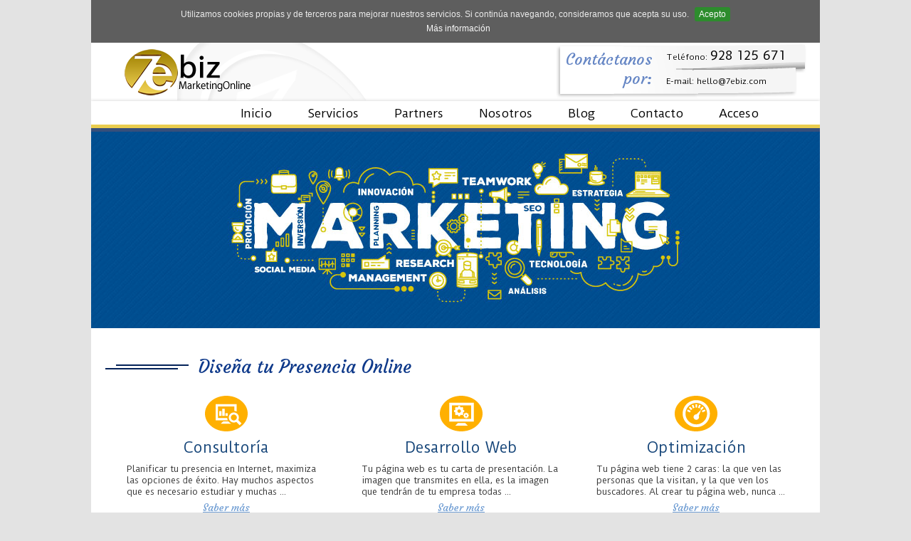

--- FILE ---
content_type: text/html; charset=iso-8859-1
request_url: https://www.7ebiz.com/
body_size: 4692
content:
<!DOCTYPE html>
<html lang="es">
<head>
<meta charset="iso-8859-1">
<meta http-equiv="X-UA-Compatible" content="IE=edge">
<meta name="viewport" content="width=device-width, initial-scale=1">
<!--[if lt IE 9]>
<script src="/js/comun/html5shiv.min.js"></script>
<link rel="stylesheet" href="/css/comun/ie.css" type="text/css">
<![endif]-->
<title>7eBiz Marketing Online</title>
<meta name="google-site-verification" content="YZBlHMoKDQ4D2iDNc7FRQyYwKzjv8QlRoHQp3dp8DBE" />
<meta name="title" content="7eBiz Marketing Online" />
<meta http-equiv="pragma" content="no-cache" />
<meta name="revisit" content="7 days" />
<meta name="robots" content="index, follow" />

<link rel="stylesheet" type="text/css" href="https://fonts.googleapis.com/css?family=Courgette|Duru+Sans" />
<link rel="stylesheet" type="text/css" href="/css/7ebiz/layout.css?20160315" />
<script type="text/javascript" src="/js/7ebiz/jquery/jquery-1.9.1.min.js"></script>
<script type="text/javascript" src="/js/comun/ajax2.class.js"></script>
<link rel="stylesheet" type="text/css" href="/css/comun/jquery/jquery.cookiebar.css" />
<script type="text/javascript" src="/js/comun/jquery/jquery.cookiebar.min.js"></script>
<script type="text/javascript" src="/js/7ebiz/layout.js?v=2.0"></script>
<link rel="shortcut icon" type="image/x-icon" href='/images/favicon.ico' />
</head>
<body>
<div id="wrapper">
	
<div id="wrapper-header">
	<div id="header">
		<div class="logo"><a href="/" title=""><img src="/images/logo.png" width="177" height="65" alt="" /></a></div>
		<ul id="contacto">
			<li><h6>Contáctanos<br />por:</h6></li>
			<li>
				<p class="phone">Teléfono: <span>928 125 671</span></p>
				<p class="mail">E-mail: hello@7ebiz.com</p>
			</li>
		</ul>
	</div>
	
	<div class="menu">
		<ul>
			<li><a href="/" title="">Inicio</a></li>
			<li><a href="/servicios-marketing-online-internet.html" title="Nuestros servicios de marketing online" id="m-services">Servicios</a></li>
			<li><a href="/partners.html" title="Hazte partner y amplía tu oferta de servicios">Partners</a></li>
			<li><a href="/nosotros.html" title="Acerca de nosotros">Nosotros</a></li>
			<li><a href="/blog/" title="Visita nuestro blog" id="m-blog">Blog</a></li>
			<li><a href="/contacto.html" title="Contacta con nosotros">Contacto</a></li>
			<li class="login">
				<a href="javascript:void(0)" title="">Acceso</a>
				<div class="pointer" style="display:none;">&nbsp;</div>
<div class="window" style="display:none;">
		
	<form id="fAccess" action="/login.html" method="post">
		<p>Usuario</p>
		<p><input type="text" name="user" /></p>
		<p>Contraseña</p>
		<p><input type="password" name="pass" /></p>
		<div class="center"><a href="#" class="button send">Acceder</a></div>
	</form>
	
	<div id="capa_fAccess"></div>
</div>
			</li>
			
		</ul>
	</div>
	
	<div class="line gold">&nbsp;</div>
	<div class="line blue">&nbsp;</div>
</div>
	
<div id="wrapper-content">
<div id="content">


<div id="slider"><img src="/images/slider/marketing-online.jpg" width="1024" height="276" alt="" /></div>

<div class="line blue8 bloque_oculto">&nbsp;</div>



<h1>Diseña tu Presencia Online</h1>

<ul class="block-icons">
	<li>
		<div class="icon" style="background-position:0 0;">&nbsp;</div>
		<h2><a href="/consultoria-agencia-marketing-online.html" title="">Consultoría</a></h2>
		<p>Planificar tu presencia en Internet, maximiza las opciones de éxito. Hay muchos aspectos que es necesario estudiar y muchas ...</p>
		<p class="masinfo"><span>Saber más</span></p>
	</li>
	<li>
		<div class="icon" style="background-position:-62px 0;">&nbsp;</div>
		<h2><a href="/desarrollo-diseno-web.html" title="">Desarrollo Web</a></h2>
		<p>Tu página web es tu carta de presentación. La imagen que transmites en ella, es la imagen que tendrán de tu empresa todas ...</p>
		<p class="masinfo"><span>Saber más</span></p>
		<p class="masinfo"><a href="/diseño-paginas-web.html"><span>Diseño web: no aceptes regalos</span></a></p>
	</li>
	<li>
		<div class="icon" style="background-position:-124px 0;">&nbsp;</div>
		<h2><a href="/optimizacion-sitios-webs.html" title="">Optimización</a></h2>
		<p>Tu página web tiene 2 caras: la que ven las personas que la visitan, y la que ven los buscadores. Al crear tu página web, nunca ...</p>
		<p class="masinfo"><span>Saber más</span></p>
	</li>
</ul>

<div class="line shadow"><span>&nbsp;</span></div>

<h1>Diseña tu Promoción Online</h1>

<ul class="block-icons side">
	<li>
		<h2><a href="/posicionamiento-buscadores-salir-google.html" title="">Posicionamiento<br />en buscadores SEO</a><span class="icon" style="background-position:-186px 0;">&nbsp;</span></h2>
		<p>Tener tu página web bien posicionada en los buscadores es como tener tu empresa en la mejor zona de la mejor calle, ...</p>
		<p class="masinfo"><span>Saber más</span></p>
		<p class="masinfo"><a href="http://www.7ebiz.com/pack-combinado-seo.html"><span>La mejor opción: Pack Combinado</span></a></p>
	</li>
	<li>
		<h2><a href="/marketing-buscadores-google-adwords.html" title="">Marketing<br />en buscadores SEM</a><span class="icon" style="background-position:-248px 0;">&nbsp;</span></h2>
		<p>Puedes comenzar a recibir visitas de potenciales clientes ¡hoy mismo! contratando las posiciones de pago ...</p>
		<p class="masinfo"><span>Saber más</span></p>
	</li>
	<li>
		<h2><a href="/redes-sociales-marketing-presencia.html" title="">Redes<br />Sociales SMM</a><span class="icon" style="background-position:0 -52px;">&nbsp;</span></h2>
		<p>Las redes sociales han cambiado la forma en que las empresas se relacionan entre ellas y con sus clientes, proveedores y ...</p>
		<p class="masinfo"><span>Saber más</span></p>
	</li>
</ul>

<ul class="block-icons side">
	<li>
		<h2><a href="/email-marketing-campanas-empresas-b2b.html" title="">Email<br />Marketing</a><span class="icon" style="background-position:-62px -52px;">&nbsp;</span></h2>
		<p>El email es la forma más efectiva de hacer llegar tu propuesta comercial o de negocio a a las personas adecuadas. Sigue siendo ...</p>
		<p class="masinfo"><span>Saber más</span></p>
	</li>
	<li><h3>"Obtén la visibilidad online que necesitas"</h3></li>
	<li>
		<h2><a href="/performance-marketing.html" title="">Performance<br />Marketing</a><span class="icon" style="background-position:-124px -52px;">&nbsp;</span></h2>
		<p>Podemos ayudarte en tu estrategia de captación de registros, suscripciones, visitas o ventas, mediante una solución basada ...</p>
		<p class="masinfo"><span>Saber más</span></p>
	</li>
</ul>

<ul class="block-icons side">
	<li>
		<h2><a href="/reputacion-online.html" title="">Reputación<br />Online</a><span class="icon" style="background-position:-186px -52px;">&nbsp;</span></h2>
		<p>¿Has probado a buscar en Google el nombre de tu empresa o el de tus marcas?. Si tienes la mala suerte de que aparece ...</p>
		<p class="masinfo"><span>Saber más</span></p>
	</li>
	<li>
		<h2><a href="/envio-newsletter.html" title="">Newsletter</a><span class="icon" style="background-position:-310px 0;">&nbsp;</span></h2>
		<p>El envío periódico de boletines o newsletters es una de las principales formas de captar nuevos clientes. Son personas que ...</p>
		<p class="masinfo"><span>Saber más</span></p>
	</li>
	<li>
		<h2><a href="/packs-soluciones.html" title="">Packs<br />de Soluciones</a><span class="icon" style="background-position:-248px -52px;">&nbsp;</span></h2>
		<p>Si buscas una solución global, quizás te puedan interesar estos packs: Internet Global Strategy, Pack Internacional, ... </p>
		<p class="masinfo"><span>Saber más</span></p>
		<p class="masinfo"><a href="/plan-marketing-global-internet.html"><span>Una estrategia Global en Internet</span></a></p>
	</li>
</ul>

<div class="line shadow"><span>&nbsp;</span></div>

<h1>Herramientas y Soluciones de Promoción Internacional</h1>

<ul class="block-tools">
	<li class="t-left">
		<table>
			<tr><th style="vertical-align:top;"><div style="background-position:0 -104px;">&nbsp;</div></th><td><a href="/traduccion-nativa-profesional.html#traduccion-nativa-paginas-web">Traducción nativa de páginas web</a>:</td></tr>
			<tr><th></th><td><dl><dt>Puesta on-line páginas traducidas</dt><dt>Detección automática de cambios</dt></dl></td></tr>
			<tr><th><div style="background-position:-34px -104px;">&nbsp;</div></th><td><a href="/traduccion-nativa-profesional.html#traduccion-expres-textos">Traducción exprés de textos</a></td></tr>
			<tr><th><div style="background-position:-68px -104px; height:33px;">&nbsp;</div></th><td><a href="/traduccion-nativa-profesional.html#traduccion-desatendida-24x7">Traducción desatendida 24x7</a></td></tr>
			<tr><th><div style="background-position:-102px -104px;">&nbsp;</div></th><td><a href="/traduccion-nativa-profesional.html#traduccion-expres-emails">Traducción exprés de emails</a></td></tr>
			<tr><th><div style="background-position:-136px -104px;">&nbsp;</div></th><td><a href="/traduccion-nativa-profesional.html#traduccion-expres-faxes">Traducción exprés de faxes</a></td></tr>
			<tr><th><div style="background-position:-170px -104px;">&nbsp;</div></th><td><a href="/traduccion-nativa-profesional.html#documentacion-comercial-tecnica">Documentación comercial y técnica</a></td></tr>			
		</table>
				
		<table id="marketing-online-internacional" style="margin-top:30px;">
			<tr><th><div style="background-position:-204px -104px;">&nbsp;</div></th><td><a href="/marketing-online-internacional.html#posicionamiento-buscadores">Posicionamiento en buscadores (SEO)</a></td></tr>
			<tr><th><div style="background-position:-238px -104px;">&nbsp;</div></th><td><a href="/marketing-online-internacional.html#redes-sociales-internacional">Redes Sociales internacional (SMM)</a></td></tr>
			<tr><th><div style="background-position:-272px -104px;">&nbsp;</div></th><td><a href="/marketing-online-internacional.html#email-marketing-internacional">Email marketing internacional</a></td></tr>
			<tr><th><div style="background-position:0 -138px;">&nbsp;</div></th><td><a href="/marketing-online-internacional.html#marketing-buscadores">Marketing en buscadores (SEM)</a></td></tr>
		</table>
	</li>
	<li class="t-group">
		<div class="f1">
			<a href="/traduccion-nativa-profesional.html" title="">Traducción Nativa Profesional</a>
			<a href="/presencia-local.html" title="" class="m" style="margin-top:-7px;">Presencia y Atención en cualquier país</a>
		</div>
		<div class="f2">
			<a href="/marketing-online-internacional.html" title="">Marketing Online Internacional</a>
			<a href="/red-profesionales.html" title="" class="m">Red de Profesionales</a>
		</div>
	</li>
	<li class="t-right">
		<table id="presencia-local" style="margin-top:40px;">
			<tr><th><div style="background-position:-34px -138px;">&nbsp;</div></th><td><a href="/presencia-local.html#oficina-virtual">Oficina virtual</a></td></tr>
			<tr><th><div style="background-position:-68px -139px;">&nbsp;</div></th><td><a href="/presencia-local.html#oficina-fisica">Oficina física</a></td></tr>
			<tr><th><div style="background-position:-102px -138px;">&nbsp;</div></th><td><a href="/presencia-local.html#telefono-fax-local">Teléfono y fax local</a></td></tr>
			<tr><th><div style="background-position:-136px -138px;">&nbsp;</div></th><td><a href="/presencia-local.html#live-chat-internacional">Live chat internacional en página web</a></td></tr>
			<tr><th><div style="background-position:-170px -138px;">&nbsp;</div></th><td><a href="/presencia-local.html#atencion-nativa">Atención nativa</a></td></tr>
		</table>
		
		<table id="red-profesionales" style="margin-top:80px;">
			<tr><th><div style="background-position:-204px -138px;">&nbsp;</div></th><td><a href="/red-profesionales.html">Más de 40.000 profesionales en todo el mundo</a>:</td></tr>
			<tr><th></th><td><dl><dt>Traductores</dt><dt>Community Managers</dt><dt>Periodistas</dt><dt>Agentes comerciales</dt><dt>Diseñadores y programadores</dt><dt>Google Adwords Qualified</dt><dt>Etc.</dt></dl></td>
			</tr>
		</table>
	</li>
</ul>

<div class="line shadow"><span>&nbsp;</span></div>

<ul class="clear" style="margin:30px 0 50px 20px;">
	<li class="block-dialogs">
		<h3 class="clear"><span class="icon">&nbsp;</span> HAZTE PARTNER</h3>
		<div class="snack clear">
			<p>Podemos trabajar juntos. Amplía tu oferta de servicios incorporando estas herramientas y soluciones de Marketing on-line, nacional e internacional y de apoyo a la internacionalización.</p>
		</div>
		<div class="comment clear">
			<div class="quote">&nbsp;</div>
			<p>Más de 12 años de experiencia en Marketing on-line, construyendo herramientas y soluciones efectivas. Más de 400 partners ya prestan directamente estos servicios a sus clientes.</p>
			<div class="quote end">&nbsp;</div>
		</div>
		<div class="center"><a href="/partners.html" title="" class="underline">Más información</a></div>
	</li>
	
	<li class="block-social">
		<div class="box">
			<h3 class="clear" style="padding-left:10px;"><b>Últimos artículos:</b></h3>
			<div class="content" id="capa_blog">
				<p class="title"><a href="/subvencion-innobonos.html" title="Solicita una subvención de hasta 20.000 euros">¿Eres una empresa canaria? Solicita una subvención de hasta 20.000&euro;</a></p>
				<p>El Gobierno de Canarias ofrece una ayuda a todas aquellas empresas que quieran iniciar o mejorar su presencia en el mundo digital.</p>
			
				<p class="title"><a href="/diseño-paginas-web.html" title="Tu página web es tu carta de presentación ante tus posibles clientes... y ante Google.">Diseño de páginas web: no aceptes regalos</a></p>
				<p>Tu página web es tu carta de presentación ante tus posibles clientes... y ante Google. Revisa si tu página cumple con todos los requerimientos para ser una página que funcione.</p>
				
				<p class="title"><a href="/como-adaptarse-a-los-cambios-en-el-algoritmo-de-google.html" title="Adaptarse a los cambios en el algoritmo de Google">Cómo adaptarse a los cambios en el algoritmo de Google</a></p>
				<p>Te explicamos en profundidad lo que Google valora (y lo que penaliza) después de los últimos cambios en su algoritmo.</p>
				
				<p class="title"><a href="/plan-marketing-global-internet.html" title="Tu nuevo Plan de Marketing global en Internet">Tu nuevo Plan de Marketing global en Internet</a></p>
				<p>Te mostramos un servicio orientado a empresas que necesitan una estrategia global en Internet adaptada a las necesidades existentes en cada momento.</p>
			</div>
		</div>
		
	</li>
</ul>


</div>
</div>

<div id="wrapper-footer">
	<div id="footer">
		<div class="social">
			<span>Síguenos en:</span>
			<a href="http://es.linkedin.com/in/7ebizinternational" target="_blank" rel="nofollow" class="linkedin" title="Vis&iacute;tanos en LinkedIn">&nbsp;</a>
			<a href="https://www.facebook.com/7eBiz" target="_blank" rel="nofollow" class="facebook" title="Vis&iacute;tanos en Facebook">&nbsp;</a>
			<a href="https://twitter.com/7eBiz" target="_blank" rel="nofollow" class="twitter" title="Vis&iacute;tanos en Twitter">&nbsp;</a>
			<a href="https://plus.google.com/+7eBizInternationalSLUVecindario" target="_blank" rel="nofollow" class="google" title="Vis&iacute;tanos en Google Plus">&nbsp;</a>
			<a href="https://www.pinterest.com/7ebiz/" class="pinterest" title="Vis&iacute;tanos en Pinterest">&nbsp;</a>
			<a href="/blog/" class="blog" title="Visita nuestro Blog">&nbsp;</a>
		</div>
		
		<div class="info">
			<ul>
				<li class="contacto">
					<h5>Contacto</h5>
					<p>Teléfono<br />España: 928 125 671<br />Internacional: +34 928 125 671</p>
					<p>Email: hello@7ebiz.com</p>
				</li>
				<li class="line">&nbsp;</li>
				<li class="servicios">
					<h5 class="center">Servicios</h5>
					<table>
						<tr>
							<td class="left">
								<a href="/consultoria-agencia-marketing-online.html">Consultoría</a>
								<a href="/desarrollo-diseno-web.html">Desarrollo Web</a>
								<a href="/optimizacion-sitios-webs.html">Optimización</a>
								<a href="/posicionamiento-buscadores-salir-google.html">Posicionamiento en buscadores SEO</a>
								<a href="/marketing-buscadores-google-adwords.html">Marketing de buscadores SEM</a>
							</td>
							<td class="right">
								<a href="/redes-sociales-marketing-presencia.html">Redes sociales SMO</a>
								<a href="/email-marketing-campanas-empresas-b2b.html">Email Marketing</a>
								<a href="/performance-marketing.html">Performance Marketing</a>
								<a href="/reputacion-online.html">Reputación Online</a>
								<a href="/packs-soluciones.html">Packs Servicios</a>
							</td>
						</tr>
					</table>
				</li>
				<li class="line">&nbsp;</li>
				<li class="adwords"><a href="https://adwords.google.com/professionals/profile/ind?id=011277682555059905162&amp;hl=es" target="_blank" rel="nofollow">&nbsp;</a></li>
			</ul>
		</div>
	</div>	
	
	<div class="form">
		<h4>Te llamamos</h4>
		<form class="fData" id="fContactMin" action="/envia_contacto_min.html" method="post">
			<div><input type="hidden" name="txt_comentario" value="Petición de llamada telefónica." /></div>
			<p><input type="text" name="txt_nombre" value="" rel="Nombre" class="required" /></p>
			<p><input type="text" name="txt_telefono" value="" rel="Teléfono" class="required" /></p>
			<p><input type="text" name="txt_email" value="" rel="Email" /></p>
			<div id="capa_sendfContactMin"><a href="#" class="send">&nbsp;</a></div>
			<div id="capa_msgfContactMin" style="padding:10px;"></div>
		</form>
	</div>
	
	<div class="menu">
		<a href="/privacidad.html">Política de privacidad</a>
		<a href="/cookies.html">Uso de Cookies</a>
		<a href="/nosotros.html">Nosotros</a>
	</div>
	
	<div class="copy">7eBiz International, S.L - Todos los derechos reservados. Queda totalmente prohibida la reproducción total o parcial de este sitio Web.</div>
</div>

</div>
<script type="text/javascript">
  var _gaq = _gaq || [];
  _gaq.push(['_setAccount', 'UA-28332349-1']);
  _gaq.push(['_trackPageview']);

  (function() {
    var ga = document.createElement('script'); ga.type = 'text/javascript'; ga.async = true;
    ga.src = ('https:' == document.location.protocol ? 'https://ssl' : 'http://www') + '.google-analytics.com/ga.js';
    var s = document.getElementsByTagName('script')[0]; s.parentNode.insertBefore(ga, s);
  })();
</script>
</body>
</html>

--- FILE ---
content_type: text/css
request_url: https://www.7ebiz.com/css/7ebiz/layout.css?20160315
body_size: 5330
content:
/* LAYOUT */
body	{ width:1024px; margin:0 auto; background-color:#e3e3e3; color:#333333; font-family:'Duru Sans',sans-serif; font-size:13px; }
img		{ border:none; }
a		{ color:#144478; text-decoration:none; }
a:hover { text-decoration:underline; }
ul		{ list-style:none; margin:0; padding:0; }
li		{ float:left; margin:0; padding:0; }
p 		{ margin-top:0; line-height:16px; }
table 	{ border-collapse:collapse; border-spacing:0; }

h1,h2,h3,h4,h5,h6 { margin:0; font-weight:normal; }

h1		  { font-family:'Courgette',cursive; font-size:25px; color:#0E398A; background:url('/images/home/line-title.png') no-repeat 0 50% transparent; padding-left:130px; margin:40px 0 0 20px; }
h2		  { font-size:20px; color:#144478; }
h3		  { font-family:'Courgette',cursive; font-size:30px; color:#009FE3; }
h3.min	  { font-size:24px; }

input, select, textarea 	{ font-family:'Duru Sans',sans-serif; border:2px solid #EACD4E; border-radius:4px; -moz-border-radius:4px; -webkit-border-radius:4px; font-size:12px; padding:3px 0 3px 10px; }
input[type=radio]			{ border:none; }
input[type=checkbox] 		{ border:none; }
input[type=text], textarea	{ width:300px; }

#wrapper { width:1024px; background-color:#FFF; }

#wrapper-header	{ width:1024px; height:125px; }

#wrapper-header #header 				 { height:84px; background:url('/images/layout/header.png') no-repeat 0 0 transparent; overflow:hidden; }
#wrapper-header #header .logo	  		 { float:left; width:200px; margin:9px 0 0 47px; }
#wrapper-header #header #contacto 		 { float:left; margin:10px 0 0 420px; font-size:11px; color:#000; }
#wrapper-header #header #contacto h6 	 { font-family:'Courgette',cursive; font-size:22px; color:#6485C4; text-align:right; margin-right:20px; }
#wrapper-header #header #contacto span 	 { font-size:18px; }
#wrapper-header #header #contacto .phone { }
#wrapper-header #header #contacto .mail  { margin-top:18px; }

#wrapper-header .menu	 			{ height:31px; }
#wrapper-header .menu ul 			{ margin-left:180px; }
#wrapper-header .menu li 			{ height:31px; margin-left:10px; padding:0 20px; } 
#wrapper-header .menu li:hover,
#wrapper-header .menu li.selected	{ background-color:#EACD4E; border-radius:4px 4px 0 0; -moz-border-radius:4px 4px 0 0; -webkit-border-radius:4px 4px 0 0; }
#wrapper-header .menu a	 			{ font-size:16px; color:#000; display:block; margin-top:5px; }
#wrapper-header .menu .flags			{ padding:0; }
#wrapper-header .menu .flags:hover 		{ background:none !important; border:none; }
#wrapper-header .menu .flags a	 		{ width:18px; height:18px; display:inline-block; background:url('/images/layout/layout-icons.png') no-repeat 0 0 transparent; margin-right:5px; }
#wrapper-header .menu li.flags a:hover 	{ text-decoration:none; }
#wrapper-header .menu .flags a.es  		{ background-position:-58px -71px; }
#wrapper-header .menu .flags a.in  		{ background-position:-78px -71px; }
#wrapper-header .menu li.login					{ position:relative; }
#wrapper-header .menu li.login:hover			{ background:none; }
#wrapper-header .menu .login .window			{ width:164px; position:absolute; top:36px; left:-44px; padding:10px 20px; background:#F9F9F9; border:2px solid #CCC; text-align:center; font-size:12px; border-radius:8px; -moz-border-radius:8px; -webkit-border-radius:8px; z-index:100; }
#wrapper-header .menu .login .window input		{ width:150px; }
#wrapper-header .menu .login .window .button	{ color:#FFF;  margin:10px 0; display:inline-block; }
#wrapper-header .menu .login .pointer			{ width:32px; height:13px; position:absolute; z-index:110; background:url('/images/layout/layout-icons.png') no-repeat -98px -71px transparent; }

#wrapper-content 		  { }
#wrapper-content #content { }
#wrapper-content #slider  { width:1024px; height:275px; }

#wrapper-footer		{ width:1024px; height:295px; background:url('/images/layout/footer.png') no-repeat 0 0 transparent; margin-top:20px; }

#wrapper-footer #footer	{ width:795px; float:left; }

#wrapper-footer #footer .social 			{ height:40px; margin:64px 0 0 411px; overflow:hidden; }
#wrapper-footer #footer .social span		{ width:110px; display:block; margin-top:12px; float:left; font-size:14px; color:#666; font-weight:bold; }	
#wrapper-footer #footer .social a 			{ width:35px; height:35px; margin:2px 8px 0 0; display:block; float:left; background:url('/images/layout/layout-icons.png') no-repeat 0 0 transparent; }
#wrapper-footer #footer .social a:hover		{ text-decoration:none; }
#wrapper-footer #footer .social a.linkedin	{ }
#wrapper-footer #footer .social a.facebook	{ background-position:-37px 0; }
#wrapper-footer #footer .social a.twitter	{ background-position:-74px 0; }
#wrapper-footer #footer .social a.google	{ background-position:-111px 0; }
#wrapper-footer #footer .social a.blog		{ background-position:-149px 0; }
#wrapper-footer #footer .social a.pinterest	{ background-position:-149px -40px; }

#wrapper-footer #footer .info				{ height:137px; clear:both; color:#FFF; }
#wrapper-footer #footer .info ul			{ margin:11px 0 0 154px; }
#wrapper-footer #footer .info h5			{ font-size:15px; margin-bottom:8px; }
#wrapper-footer #footer .info p				{ font-size:10px; line-height:15px; }
#wrapper-footer #footer .info a				{ font-size:10px; color:#FFF; line-height:17px; display:block; margin-left:15px; }
#wrapper-footer #footer .info .contacto		{ width:185px; }
#wrapper-footer #footer .info .line			{ width:2px; height:90px; background:url('/images/layout/layout-icons.png') no-repeat -186px 0 transparent; margin-top:20px; }
#wrapper-footer #footer .info .servicios 	{ width:360px; }
#wrapper-footer #footer .info td.left		{ }
#wrapper-footer #footer .info td.right		{ text-align:left; }	
#wrapper-footer #footer .info .adwords		{ width:56px; }
#wrapper-footer #footer .info .adwords a	{ width:56px; height:56px; display:block; background:url('/images/layout/layout-icons.png') no-repeat 0 -37px transparent; margin:35px 0 0 35px; }

#wrapper-footer .form					{ width:170px; height:238px; float:left; margin:15px 0 0 35px; }
#wrapper-footer .form h4				{ font-family:'Courgette',cursive; font-size:20px; color:#1636B8; text-align:center; }
#wrapper-footer .form p					{ margin:15px 0 0 0; }
#wrapper-footer .form input[type=text]	{ width:160px; border:2px solid #CCC; padding:3px 0 3px 10px; }
#wrapper-footer .form a					{ width:80px; display:block; height:32px; background:url('/images/layout/layout-icons.png') no-repeat -58px -37px transparent; margin:20px 0 0 40px; }

#wrapper-footer .menu			{ clear:both; text-align:right; padding-right:65px; }
#wrapper-footer .menu a			{ font-size:11px; color:#333; text-decoration:underline; display:inline-block; margin:3px 0 0 24px; }
#wrapper-footer .menu a:hover 	{ text-decoration:none; }

#wrapper-footer .copy	{ font-size:9px; color:#333; text-align:center; margin-top:10px; }

/* FIN LAYOUT*/

/* CLASS */
.main, .sidebar	{ float:left; }
.center			{ text-align:center; }
.right			{ text-align:right; }
.justify		{ text-align:justify; }
.bloque_oculto  { display:none; }
.f-gris			{ color:#8E8E8E; }
.clear			{ overflow:hidden; clear:both; }
.margen			{ margin:20px 50px 20px 40px; }
.italic			{ font-family:'Courgette',cursive; }
.message		{ color:#0E398A; margin:10px; }
.exclamation 	{ background:url('/images/campanas/contenidos/exclamation.png') no-repeat; padding-left:30px; }

.line.gold  	  { height:5px; background-color:#EACD4E; }
.line.blue  	  { height:5px; background-color:#374F7B; }
.line.blue8 	  { height:8px; background-color:#05235A; }
.line.shadow 	  { height:28px; border-top:1px solid #ccc; margin:30px 20px 0 20px; }
.line.shadow span { width:430px; height:28px; background:url('/images/home/partners-icons.png') no-repeat 0 -150px transparent; display:block; margin:0 0 0 280px; }

.grey-grad { /* IE9 SVG, needs conditional override of 'filter' to 'none' */
background: url([data-uri]);
background: -moz-linear-gradient(top, rgba(209,209,209,0.53) 0%, rgba(255,255,255,0) 100%); /* FF3.6+ */
background: -webkit-gradient(linear, left top, left bottom, color-stop(0%,rgba(209,209,209,0.53)), color-stop(100%,rgba(255,255,255,0))); /* Chrome,Safari4+ */
background: -webkit-linear-gradient(top, rgba(209,209,209,0.53) 0%,rgba(255,255,255,0) 100%); /* Chrome10+,Safari5.1+ */
background: -o-linear-gradient(top, rgba(209,209,209,0.53) 0%,rgba(255,255,255,0) 100%); /* Opera 11.10+ */
background: -ms-linear-gradient(top, rgba(209,209,209,0.53) 0%,rgba(255,255,255,0) 100%); /* IE10+ */
background: linear-gradient(to bottom, rgba(209,209,209,0.53) 0%,rgba(255,255,255,0) 100%); /* W3C */
filter: progid:DXImageTransform.Microsoft.gradient( startColorstr='#87d1d1d1', endColorstr='#00ffffff',GradientType=0 ); /* IE6-8 */ }

/* BOTONES */
.button 		{ display:inline-block; padding:7px 20px; position:relative; -moz-box-shadow:0 1px 3px rgba(0,0,0,0.5); -webkit-box-shadow:0 1px 3px rgba(0,0,0,0.5); text-shadow:0 -1px 1px rgba(0,0,0,0.25); background:#0F3B8A; color:#fff; text-decoration:none; line-height:1; border-bottom:1px solid rgba(0,0,0,0.25); cursor:pointer; background-image:-webkit-gradient(linear,left bottom,left top,color-stop(0.45, #0F3B8A),color-stop(0.77, #5C91CB)); background-image:-moz-linear-gradient(center bottom,#0F3B8A 45%, #5C91CB 77%); border:1px solid #0F3B8A; overflow:visible; }
.button:hover 	{ -moz-box-shadow:none; -webkit-box-shadow:none; background:#ff6c00; background-image:-webkit-gradient(linear,left bottom,left top,color-stop(0.45, #FFA300),color-stop(0.77, #ff6c00)); background-image:-moz-linear-gradient(center bottom,#FFA300 45%, #ff6c00 77%); border:1px solid #ff6c00; }

a.button 		{ border-radius:4px; -moz-border-radius:4px; -webkit-border-radius:4px; font-size:16px; font-family:'Courgette',cursive; }
a.button:hover 	{ text-decoration:none; }

input.button	{ padding:7px 20px; }

.button.red		  	{ background:#910000; background-image:-webkit-gradient(linear,left bottom,left top,color-stop(0.45, #910000),color-stop(0.77, #5C91CB)); background-image:-moz-linear-gradient(center bottom,#910000 45%, #CC0000 77%); border:1px solid #910000; }
a.button:hover.red	{ -moz-box-shadow:none; -webkit-box-shadow:none; background:#ff6c00; background-image:-webkit-gradient(linear,left bottom,left top,color-stop(0.45, #FFA300),color-stop(0.77, #ff6c00)); background-image:-moz-linear-gradient(center bottom,#FFA300 45%, #ff6c00 77%); border:1px solid #ff6c00; }

/* LINKS */
.masinfo span		{ font-family:'Courgette',cursive; font-size:14px; color:#6F9DD3; text-decoration:underline; }
.masinfo span:hover	{ text-decoration:none; cursor:pointer; }

.underline		 { text-decoration:underline; }
.underline:hover { text-decoration:none; }

/* BLOQUES */
.block-icons			 { width:1024px; margin-top:25px; overflow:hidden; }
.block-icons li			 { text-align:center; width:280px; margin-left:50px;  }
.block-icons h2			 { margin-bottom:10px; }
.block-icons p			 { font-size:12px; text-align:left; margin-bottom:6px; }
.block-icons .icon		 { display:block; width:60px; height:50px; background:url('/images/iconos/services-icons.png?20160315') no-repeat 0 0 transparent; margin:0 0 10px 110px; }
.block-icons .icon:hover { cursor:pointer; }
.block-icons .masinfo	 { text-align:center; }
.block-icons.side h2 	 { overflow:hidden; text-align:left; }
.block-icons.side h2 a	 { width:200px; float:left; }
.block-icons.side .icon	 { margin:0 0 0 20px; float:left; text-decoration:none; }
.block-icons.side h3	 { margin-top:15px; }
.block-icons.side h3.min { margin-top:40px; }
.block-icons .combi		 { display:block; width:96px; height:80px; background:url('/images/iconos/combi-icons.png') no-repeat 0 0 transparent; margin:0 auto 10px auto; }
.block-icons.x2					{ width:850px; margin:0 auto 25px auto; }
.block-icons.x2 li				{ width:400px; margin:0; }
.block-icons.x2 li:last-child	{ margin-left:50px; }
.block-icons.x2 h2				{ margin:0 0 10px 0; color:#144478; font-size:19px; font-weight:normal; }
.block-icons.x2 p				{ text-align:center; }

.block-tools			 	{ margin:10px 0 0 10px; overflow:hidden; font-size:12px; }
.block-tools table	 		{ margin-top:20px; }
.block-tools th		 		{ padding:3px 0 3px 10px; }
.block-tools th div	 		{ width:32px; height:32px; display:block; background:url('/images/iconos/services-icons.png') no-repeat 0 -104px transparent; }
.block-tools th div:hover	{ cursor:pointer; }
.block-tools td		 		{ width:220px; padding:3px 10px; }
.block-tools dt				{ margin:0 0 4px 10px; font-size:10px; }
.block-tools .t-left	 	{ width:250px; }
.block-tools .t-right 		{ width:250px; }
.block-tools .t-group		{ width:478px; height:412px; background:url('/images/home/promocion-internacional.png') no-repeat 0 0 transparent; margin-top:45px; }
.block-tools .t-group div	{ height:40px; margin-left:20px; clear:both; }
.block-tools .t-group a		{ width:135px; color:#000; font-size:13px; float:left; line-height:20px; text-align:center; }
.block-tools .t-group a.m	{ margin-left:170px; }
.block-tools .t-group .f1	{ margin-top:70px; }
.block-tools .t-group .f2	{ margin-top:225px; }

.block-dialogs			  			{ width:457px; }
.block-dialogs a					{ font-size:12px; }
.block-dialogs h3				  	{ font-size:20px; color:#144478; }
.block-dialogs h3 > *			  	{ float:left; }
.block-dialogs h3 .icon			  	{ width:30px; height:20px; background:url('/images/home/partners-icons.png') no-repeat -110px -198px transparent; margin:0 10px 0 75px; }
.block-dialogs .snack			  	{ width:457px; height:148px; background:url('/images/home/partners-icons.png') no-repeat 0 0 transparent; margin-top:-10px; }
.block-dialogs .snack p			  	{ font-size:14px; color:#144478; line-height:20px; margin:43px 15px 0 30px; }
.block-dialogs .comment 		  	{ margin:15px 0 0 0; }
.block-dialogs .comment > *		  	{ float:left; }
.block-dialogs .comment	p		  	{ font-size:12px; width:410px; margin:10px 0 10px 5px; line-height:20px; }
.block-dialogs .comment .quote	  	{ width:21px; height:20px; background:url('/images/home/partners-icons.png') no-repeat -142px -198px transparent; }
.block-dialogs .comment .quote.end 	{ background-position:-165px -198px; margin-top:45px; }

.block-social				{ width:480px; margin-left:50px; }
.block-social h3			{ font-size:14px; color:#0E398A; padding:6px 0; }
.block-social h3 > *		{ float:left; }
.block-social h3 b			{ margin-top:10px; }
.block-social h3 .icon		{ width:34px; height:30px; background:url('/images/home/partners-icons.png') no-repeat -72px -192px transparent; margin:0 10px 0 20px; }
.block-social h3 .icon.fb	{ background-position:0 -192px; }
.block-social h3 .icon.tw	{ background-position:-36px -192px; }
.block-social p				{ font-size:10px; margin:0; }
.block-social p.title		{ font-size:12px; color:#0E398A; margin-top:8px; }
.block-social div				{ border-radius:8px; -moz-border-radius:8px; -webkit-border-radius:8px; }
.block-social .box				{ background-color:#E1E9F4; padding:0 8px 4px 8px; }
.block-social .content			{ background-color:#FFF; padding:12px; }
.block-social .box.min			  { width:210px; }
.block-social .box.min .content   { height:60px; }
.block-social .box.min .content p { height:60px; overflow-y:hidden; }

.block-form						{ font-size:12px; }
.block-form p					{ line-height:18px; }
.block-form th					{ text-align:left; }
.block-form td .f-gris			{ color:#FFFFFF; }	
.block-form h4					{ font-size:14px; color:#000; border-bottom:3px solid #6486C4; padding:0 0 2px 15px; margin-bottom:20px; position:relative; }
.block-form h4 span				{ width:19px; height:11px; display:block; background:url('/images/iconos/icons.png') no-repeat 0 -22px transparent; position:absolute; top:20px; left:20px; }
.block-form .icon > *			{ float:left; }
.block-form .icon span			{ width:20px; height:20px; background:url('/images/iconos/icons.png') no-repeat 0 0 transparent; margin-right:10px; }
.block-form .captcha 					{ margin-bottom:20px; }
.block-form .captcha img				{ vertical-align:middle; border-radius:4px; -moz-border-radius:4px; -webkit-border-radius:4px; }
.block-form .captcha input[type=text]	{ width:113px; margin-left:10px; }
.block-form.gold 			{ background-color:#F9F1D1; padding:20px; border-radius:12px; -moz-border-radius:12px; -webkit-border-radius:12px; }
.block-form.gold h4 span	{ background-position:-34px -42px; }
.block-form .min input[type=text]	{ width:250px; }
.block-form.margen .sidebar			{ margin-left:60px; }

.block-text					{ }
.block-text h2				{ font-size:14px; color:#009FE3; line-height:22px; font-weight:bold; margin:0 0 20px 0; }
.block-text h3				{ font-size:20px; color:#0E398A; line-height:26px; text-align:center; }
.block-text h3.sec			{ font-size:22px; color:#009FE3; text-align:left; margin:25px 0 15px 0; }
.block-text a				{ text-decoration:underline; }
.block-text strong			{ color:#0E398A; }
.block-text a:hover 		{ text-decoration:none; }
.block-text dt				{ width:12px; height:12px; float:left; clear:left; background:url('/images/iconos/icons.png') no-repeat -33px -22px transparent; margin:4px 0 0 30px;  }
.block-text dd				{ margin:0 0 10px 50px; }
.block-text dl.num dt		{ width:15px; height:15px; background-position:-17px -42px; margin-top:3px; }
.block-text dl.num dt span	{ color:#FFF; font:bold 12px 'Courgette',cursive; margin:0 0 0 4px; display:block; }
.block-text dl.num.gold dt	{ background-position:0 -42px; }
.block-text .graf			{ margin:15px 0; }
.block-text .snack			{ margin:20px 0; }
.block-text .snack > *		{ font-size:12px; }
.block-text .snack th		{ border:6px solid #374F7B; border-right:none; padding:6px 10px; }
.block-text .snack td		{ border:6px solid #EACD4E; border-left:none; padding:6px 10px; line-height:20px; }
.block-text .snack td.block { border-left:6px solid #EACD4E; }
.block-text .section		{ border-top:3px solid #0E398A; margin:50px 0 20px 0; }
.block-text .section p		{ font-size:17px; margin:13px 0 0 10px; font-weight:bold; color:#0E398A; }
.block-text .section .title	{ margin:0; font-size:24px; color:#FFF; font-weight:bold; padding:9px 15px; background:#0E398A; }
.block-text p, .block-text blockquote, .block-text dd	{ line-height:22px; }
.block-text .pack h4		{ font-size:14px; font-weight:bold; margin-bottom:15px; }

.block-menu						{ }
.block-menu .menu				{ width:220px; font-size:12px; background-color:#FCFCFC; float:left; }
.block-menu .menu div			{ width:220px; height:40px; background:url('/images/servicios/menu-icons.png') no-repeat 0 -1px transparent; margin-top:4px; }
.block-menu .menu div > *		{ float:left; }
.block-menu .menu div span		{ background:url('/images/servicios/menu-icons.png') no-repeat 0 -42px transparent; margin:3px 0 0 8px; }
.block-menu .menu div p			{ margin:14px 0 0 10px; }
.block-menu .menu #pres span	{ width:28px; height:30px; }
.block-menu .menu #prom span	{ width:41px; height:32px; background-position:-30px -42px; }
.block-menu .menu #inter span	{ width:39px; height:34px; background-position:-73px -42px; }
.block-menu .menu dt			{ width:10px; height:20px; float:left; clear:left; margin:-2px 0 0 30px;  }
.block-menu .menu dt.selected	{ background:url('/images/iconos/icons.png') no-repeat -47px -22px transparent; }
.block-menu .menu dd			{ margin:0 0 15px 45px; }
.block-menu .menu dd.selected a	{ color:#C78A16; font-weight:bold; }
.block-menu .content			{ width:740px; margin-left:30px; float:left; }
.block-menu .block-text 		{ margin-top:20px; }

.block-explain				{ background-color:#F5F5FF; padding:10px 20px; margin:0 0 0 20px; border-radius:12px; -moz-border-radius:12px; -webkit-border-radius:12px; }
.block-explain p, 
.block-explain blockquote, 
.block-explain dd 			{ font-size:12px; line-height:20px; }
.block-explain ul			{ list-style-type:disc; }
.block-explain ul li		{ margin:0 0 10px 20px; }

.block-list				{ }
.block-list h3			{ text-align:left; margin:20px 0 10px 0; overflow:hidden; }
.block-list h3 > *		{ float:left; }
.block-list h3 span		{ width:32px; height:32px; background:url('/images/iconos/services-icons.png') no-repeat 0 -104px transparent; margin-right:10px; }
.block-list p, .block-list dl { margin-left:40px; }

.block-pack				{ overflow:hidden; margin:40px 0; }
.block-pack blockquote		 { margin:0 0 0 20px; }
.block-pack blockquote ul	 { list-style-type:disc; margin:10px 0 0 30px; }
.block-pack blockquote ul li { margin:0 0 6px 0; line-height:16px; float:none; }
.block-pack .info		{ width:200px; }
.block-pack .info h2	{ color:inherit; }
.block-pack .icon		{ width:99px; }
.block-pack .icon div	{ width:100px; height:140px; background:url(/images/iconos/packs-icons.png) no-repeat 0 0 transparent; margin-top:150px; }
.block-pack .pack		{ width:400px; font-size:12px; }
.block-pack .pack p		{ line-height:16px; margin:8px 0 0 0; }
.block-pack .pack table	{ background-color:#E0F8FE; border-radius:16px; -moz-border-radius:16px; -webkit-border-radius:16px; width:100%; }
.block-pack .pack td	{ padding:10px; height:200px; vertical-align:top; }
.block-pack .pack th	{ padding:0 10px; width:100px; text-align:center; }
.block-pack .pack .line	{ width:4px; background-color:#FFF; padding:0; }
.block-pack .pack input[type=checkbox] { margin-top:10px; }

.block-box			{ }
.block-box li		{ width:219px; height:192px; background:url('/images/nosotros/box.png') no-repeat 0 0 transparent; margin:0 15px 15px 0; }
.block-box li.end	{ margin-right:0; }
.block-box p		{ width:180px; line-height:12px; text-align:center; margin:0 0 0 15px; }
.block-box a		{ font-size:9px; color:#333; text-decoration:none; }
.block-box a:hover	{ text-decoration:underline; }
.block-box .icon 	{ width:180px; height:80px; background:url('/images/nosotros/logos.png') no-repeat 0 0 transparent; margin:20px 0 10px 15px; }

.block-index h2 		{ color:#000; margin:20px 0 10px 0; }
.block-index a			{ color:#000; }
.block-index span 		{ display:inline-block; font-size:15px; margin-right:10px; }
.block-index dl 		{ margin:0 0 0 50px; overflow:hidden; clear:both; }
.block-index dt 		{ width:100%; background:url('/images/campanas/contenidos/guion.png') no-repeat 0 95%; padding-left:22px; color:#000; margin:0 0 15px 0; }
.block-index dd 		{ line-height:12px; margin:0 0 12px 53px; }
.block-index dd a 		{ color:#666666; text-decoration:none; }
.block-index dd a:hover { text-decoration:underline; }
.block-index a			{ text-decoration:underline; }
.block-index a:hover	{ text-decoration:none; }

.block-content					{ margin-top:20px; }
.block-content h4				{ font-size:17px; color:#0E398A; margin:40px 0 20px 10px; text-align:left; font-weight:bold; background:url('/images/campanas/contenidos/guion.png') no-repeat 0 50%; padding-left:22px; display:inline-block; }
.block-content h4 span			{ display:inline-block; width:300px; }
.block-content h4 img			{ vertical-align:middle; margin-left:105px; }
.block-content ul				{ margin:45px 0 0 40px; }
.block-content dt				{ margin-left:0; }
.block-content dd				{ margin-left:22px; }
.block-content .title			{ width:200px; font-size:15px; color:#C78A16; font-weight:bold; margin:0 10px 0 0; }
.block-content .title.min		{ font-size:13px; font-weight:normal; color:#333; }
.block-content .image			{ width:61px; height:14px; background:url('/images/campanas/contenidos/img-circle.png') no-repeat; margin:2px 0 0 0; }
.block-content .data			{ border-left:1px solid #CCC; padding-left:12px; max-width:565px; color:#333; text-align:justify; }
.block-content .data dl dt 		{ width:5px; height:5px; background-position:-7px -59px; margin-top:9px; }
.block-content .data dl dl		{ margin-left:40px; }	
.block-content .data dl dl dt	{ width:10px; height:5px; background-position:-14px -59px; }
.block-content .data dd.end		{ margin-bottom:0; }
.block-content .data.num dl dt 	{ background:none; margin-top:3px; font-family:'Courgette',cursive; }

.block-slide		 { position:relative; display:none; }
.block-slide div	 { position:fixed; margin:-150px 0 0 975px; }
.block-slide a		 { text-decoration:underline; color:blue; }
.block-slide a:hover { text-decoration:none; }

.block-legal h2 	{ margin:20px 0; color:#0E398A; }
.block-legal ul 	{ list-style:disc; margin:0 0 20px 40px; }
.block-legal li 	{ float:none; margin:0 0 15px 0; }
.block-legal ul.num	{ list-style:lower-roman; }
.block-privacy, .block-cookie { margin:20px 50px 20px 40px; }
#cookie-bar { padding:10px 90px !important; }

--- FILE ---
content_type: text/css
request_url: https://www.7ebiz.com/css/comun/jquery/jquery.cookiebar.css
body_size: 143
content:
#cookie-bar {background:#3D3D3D; color:#EEEEEE; text-align:center; padding:10px 0; opacity:0.8;}
#cookie-bar.fixed {position:fixed; bottom:0; left:0; width:100%;}
#cookie-bar p {margin:0; padding:0; font-family:sans-serif; font-size:12px; color:#EEEEEE; line-height:20px;}
#cookie-bar a {color:#ffffff; display:inline-block; border-radius:3px; text-decoration:none; padding:0 6px; margin-left:8px; font-family:sans-serif; font-size:12px;}
#cookie-bar .cb-enable {background:#007700;}
#cookie-bar .cb-enable:hover {background:#009900;}
#cookie-bar .cb-disable {background:#990000;}
#cookie-bar .cb-disable:hover {background:#bb0000;}
#cookie-bar .cb-policy {text-decoration:none;}
#cookie-bar .cb-policy:hover {text-decoration:underline;}

--- FILE ---
content_type: application/javascript
request_url: https://www.7ebiz.com/js/7ebiz/layout.js?v=2.0
body_size: 1772
content:
$(document).ready(function(){
	if(document.location.href.indexOf("#")!=-1) movePage();
	
	markMenu();
	
	if($(".fData").length) formData();
	
	if($(".fService").length) formService();
	
	if($(".block-icons .icon").length || $(".block-icons .masinfo").length || $(".block-tools").length ) masinfo();
	
	if($('#wrapper-header .menu .login a').length)	formAccess();
	
	if($('.fData .send').length) sendForm();
	
	if($('#fAccess .send').length) sendFormAccess();
	
	$.cookieBar({ });
});

function masinfo(){
	$('.block-icons div.icon').click( function () {
		$(location).attr('href',$(this).parent().find("h2 a").attr("href"));
  	});
	
	$('.block-icons h2 .icon').click( function () {
		$(location).attr('href',$(this).parent().find("a").attr("href"));
  	});
  	
  	$('.block-icons .masinfo span').click( function () {
		$(location).attr('href',$(this).parent().parent().find("h2 a").attr("href"));
  	});
  	
  	$('.block-tools th div').click( function () {
		$(location).attr('href',$(this).parents("tr").find("td a").attr("href"));
  	});
}

function markMenu(){
	var loc = document.location.href.split(/[\?#]/).shift().replace(/\/$/,'');

	$("#wrapper-header .menu a").each(function() {
	    if (this.href == loc) $(this).parent("li").addClass("selected");
	});
	
	if(loc.indexOf("/blog")!=-1) $("#wrapper-header .menu #m-blog").parent("li").addClass("selected")
	
	if($(".block-menu .menu dl")){
		$(".block-menu .menu dl a").each(function() {
		    if (this.href == loc){
		    	$(this).parent("dd").addClass("selected");
		    	$(this).parent("dd").prev("dt").addClass("selected");
		    	if($("#wrapper-header .menu #m-services").length) $("#wrapper-header .menu #m-services").parent("li").addClass("selected");
		    }
		});
	}
}

function movePage(){
	var url = document.location.href.split("#");
	if($("#"+url[1]).length){
		$('html, body').animate({scrollTop: $("#"+url[1]).offset().top}, 1000);
	}
}

function formData(){
	$(".fData").find(':input').each(function() {
		if ($(this).attr('rel') === undefined) return;
		
		$(this).bind("focus", function(){
			if ($(this).val()==$(this).attr('rel')) {
				$(this).val('');
				$(this).removeClass('f-gris');
			}
		});
		
		$(this).bind("blur", function(){
			iniFormData();
		});
		
		$(this).val($(this).attr('rel'));
		$(this).addClass('f-gris');
	});
}

function iniFormData(){
	$(".fData").find(':input').each(function() {
		if (!$(this).val() || $(this).val()==$(this).attr('rel')) {
			$(this).val($(this).attr('rel'));
			$(this).addClass('f-gris');
		} else
			$(this).removeClass('f-gris');
	});
}

function formService(){
	var loc = "s_"+document.location.pathname.replace(".html", "").replace("/", "");
	
	$(".fService").find(':checkbox').each(function() {
		if (this.id == loc)	$(this).attr("checked","checked");
	});
}

function formAccess(){
	$('#wrapper-header .menu .login a').click(function() {
		var element = $(this).parent().children('.window');
		
		if ($(this).siblings('.pointer').css('display') == "block")	{
			$(element).slideToggle('slow',function() {
				$(this).siblings('.pointer').css('display','none');
			});
		} else {
			$(this).siblings('.pointer').css('display','block');
			$(element).slideToggle('slow');
		}
  	});
}

function checkRequired(idForm){
	var required = '';
	$("#"+idForm).find(':input').each(function() {
		if($(this).hasClass('required')){
			if(!checkCampo($(this))) required+="\n  - "+$(this).attr('rel');
			else if($(this).hasClass('mail') && !checkMail($(this).val())) required+="\n  - El email debe tener un formato correcto";
		}
	});
	return required;
}

function checkMail(email){
  return (email.indexOf("@") < 1 || email.lastIndexOf(".") < 3) ? false : true;
}

function checkCheckbox(id,msg){
	var servicios = false;
	
	$('#'+id+' .requiredChecks input[type=checkbox]').each(function()
	{
		if ($(this).is(':checked'))
		{
			servicios = true;
			return true;
		}
	});
	
	if (!servicios && !checkCampo($('#'+id+' :input[name=\'txt_comentario\']'))) msg += "\n  - Debes marcar un servicio o bien indicarnos tu consulta";
	
	return msg;
}

function checkCampo(campo){
	return (campo.val().replace(/(^\s*)|(\s*$)/g,"")=='' || campo.val()==campo.attr('rel'))	? false : true;
}

function emptyFields(){
	$(".fData").find(':input').each(function() {
		if ($(this).attr('rel') === undefined) return;
		
		if ($(this).val()==$(this).attr('rel')) $(this).val('');
	});
}

function sendForm(){
	$('.fData .send').click( function (event) {
		event.preventDefault();
		var idForm = $(this).parents('form').attr('id');
		var msg = checkRequired(idForm);
		if ($('#'+idForm+' .requiredChecks').length) msg = checkCheckbox(idForm,msg);
		if($('#'+idForm+' #aceptar').length>0 && !$('#'+idForm+' #aceptar').is(':checked')) msg += "\n  - Debes aceptar la política de privacidad\n";
		if(msg!=''){
			return alert("Has dejado de completar alg\xFAn campo obligatorio:\n"+msg+"\n");
		}
		
		emptyFields();
		
		$("#capa_send"+idForm).css('display','none');
		
		var TT = new TTajax();
		TT.msg = 'Enviando consulta ...';
		TT.server = $("#"+idForm).attr('action');
		TT.cargaForm("json","capa_msg"+idForm,idForm,"&idForm="+idForm);
	});
}

function sendFormAccess(){
	$('#fAccess .send').click( function (event) {
		event.preventDefault();
		
		if(!$('#fAccess input[name="user"]').val() || !$('#fAccess input[name="pass"]').val())
			return alert("Tienes que introducir el usuario y la contraseña.");
			
		$("#fAccess .send").parent('div').css('display','none');
			
		var TT = new TTajax();
		TT.msg = 'Comprobando datos de acceso ...';
		TT.server = $("#fAccess").attr('action');
		TT.cargaForm("json","capa_fAccess","fAccess","");
	});
}

function cargaSocialMedia(){
	var variables = new Array();
	var TT = new TTajax();
	TT.msg = '';
	TT.server = '/carga_social_media.html';
	TT.Carga("json","capa_twitter",variables,"");
}

function floatBox(){
  	var posicion = $("#divFlotante").offset();
  	var margenSuperior = 0;
  	
  	$(window).scroll(function() {
    	if ($(window).scrollTop() > posicion.top) {
    		if ( ($("#divFlotante").height()+$(window).scrollTop()-posicion.top) > $(".block-menu .content").height() ) return;
    		$("#divFlotante").stop().animate({ marginTop: $(window).scrollTop() - posicion.top + margenSuperior });
		} else {
			$("#divFlotante").stop().animate({ marginTop: 0 });
    	};
	});
}

function ancla(capa){	
	$('html, body').animate({scrollTop: $('#'+capa).offset().top-10},1000);
}

--- FILE ---
content_type: application/javascript
request_url: https://www.7ebiz.com/js/comun/ajax2.class.js
body_size: 1705
content:
/**
@author :  Victor Santana, Carlos Diaz
@version : 2.0 26-01-2012
*/
function TTajax()
{
  //-- private
  var servidor = null;
  
  //-- public
  this.msg	  = "<img src='/img/ajax-loader.gif' alt='cargando ...' title='cargando ...' style='width:16px'>";
  this.server = "";
  this.error  = "";
  
  
  //-- private method
  var getObjeto = function(){
  	
	var xmlhttp;
	if (window.XMLHttpRequest) {
  		xmlhttp = new XMLHttpRequest();
	} else {
  			try { 
    				xmlhttp = new ActiveXObject("Msxml2.XMLHTTP");
  				} catch (e) {
    		try { 
      				xmlhttp = new ActiveXObject("Microsoft.XMLHTTP");
    			} catch (e) {
      				xmlhttp = false; 
    			}
  			}
	}
	return xmlhttp;
	
  }
  
  var queryString = function(destino,variables,aux)
  {
	var query = "destino="+destino;
	
	if(variables){
		for(i=0 ; i<variables.length; i++){
			//query += "&"+variables[i]+"="+encodeURIComponent(document.getElementById(variables[i]).value); 
			query += "&"+variables[i]+"="+escape(document.getElementById(variables[i]).value); 
		}	
	}
	
	query += customParams();
	
	return query+aux;
  }
  
  var setAtributos = function(div, attr)
  {
  	if(!attr) return;
  	var atributos = eval("("+attr+")");
  	for (var k in atributos){
  		div.setAttribute(k, atributos[k]);
  	}
  }
  
  var pintaXML = function(oDocumento)
  {
  	if(!oDocumento) return false;
  	var nodos = oDocumento.getElementsByTagName("nodo");
	for(var i=0; i<nodos.length; i++) {
  		var nodo = nodos[i];
  		switch(nodo.getElementsByTagName("accion")[0].firstChild.nodeValue){
  			case "script":
  				var script = document.createElement('script');
				script.setAttribute('type','text/javascript');
				script.text = nodo.getElementsByTagName("content")[0].firstChild.nodeValue;
				document.getElementsByTagName('head').item(0).appendChild(script);
  			break;
  			case "iframe":
  				var v_capa = nodo.getElementsByTagName("id")[0].firstChild.nodeValue.split('#');
  				var marco = document.getElementById(v_capa[0]).contentWindow;
				marco.document.getElementById(v_capa[1]).innerHTML = nodo.getElementsByTagName("content")[0].firstChild.nodeValue;
  			break;
  			case "value":
  				var valor = nodo.getElementsByTagName("id")[0].firstChild.nodeValue;
  				document.getElementById(valor).value = nodo.getElementsByTagName("content")[0].firstChild.nodeValue;
  			break;
  			case "div":
  				var div = document.createElement('div');
  				var txt = document.createTextNode(nodo.getElementsByTagName("content")[0].firstChild.nodeValue);
  				div.appendChild(txt);
  				setAtributos(div,nodo.getElementsByTagName("attr")[0].firstChild.nodeValue);
  				document.getElementById(nodo.getElementsByTagName("id")[0].firstChild.nodeValue).appendChild(div);
  			break;
  			default:
  				var capa = nodo.getElementsByTagName("id")[0].firstChild.nodeValue;
  				document.getElementById(capa).innerHTML = nodo.getElementsByTagName("content")[0].firstChild.nodeValue;
  			break;
  		}
	}
  	return true;
  }
  
  var pintaJSON = function(jDatos)
  {
  	if(!jDatos) return false;
  	var nodos = eval("("+jDatos+")");
	for(var i=0; i<nodos.length; i++) {
  		var nodo = nodos[i];
  		switch(nodo["accion"]){
  			case "script":
  				var script = document.createElement('script');
				script.setAttribute('type','text/javascript');
				script.text = nodo["content"];
				document.getElementsByTagName('head').item(0).appendChild(script);
  			break;
  			case "iframe":
  				var v_capa = nodo["id"].split('#');
  				var marco = document.getElementById(v_capa[0]).contentWindow;
				marco.document.getElementById(v_capa[1]).innerHTML = nodo["content"];
  			break;
  			case "value":
  				var valor = nodo["id"];
  				document.getElementById(valor).value = nodo["content"];
  			break;
  			case "div":
  				var div = document.createElement('div');
  				var txt = document.createTextNode(nodo["content"]);
  				div.appendChild(txt);
  				setAtributos(div,nodo["attr"]);
  				document.getElementById(nodo["id"]).appendChild(div);
  			break;
  			default:
  				var capa = nodo["id"];
  				document.getElementById(capa).innerHTML = nodo["content"];
  			break;
  		}
	}
  	return true;
  }
  
  //-- public method
  this.Carga = function(metodo,destino,variables,aux){
  	var error = this.error;
  	var servidor = getObjeto();
	switch(metodo){
		case 'get': 	servidor.open("GET",this.server+"?"+queryString(destino,variables,aux), true);	
						break;
		case 'post':
		case 'xml':	
		case 'json':	servidor.open('POST',this.server,true); 
						servidor.setRequestHeader('Content-Type', 'application/x-www-form-urlencoded; charset=UTF-8');
						break;	
	}
   	document.getElementById(destino).innerHTML=this.msg;
   	servidor.onreadystatechange = function(){
  		if (servidor.readyState == 4){
			if(servidor.status == 200){
				switch(metodo){
					case 'get':	
					case 'post':	document.getElementById(destino).innerHTML = servidor.responseText;
									break;
					case 'xml':		
									var oDocumento = servidor.responseXML;
									if(!pintaXML(oDocumento)) document.getElementById(destino).innerHTML = error;
									break;
					
					case 'json':
									if(!pintaJSON(servidor.responseText)) document.getElementById(destino).innerHTML = error;
									break;
				}
			}else document.getElementById(destino).innerHTML = error;
  		}
	};

	var cad = (metodo=='get') ? null : queryString(destino,variables,aux);
	cad    += "&__ajax__="+metodo; 
	
   	servidor.send(cad); 
   	return;	
  }
  
  
  var queryStringForm = function(formId, aux)
  {
  	var query = "";
  	var f = document.getElementById(formId);
	var num = f.elements.length;
	
	for (var i=0; i <= num-1; i++) {
		elemento=f.elements[i];
		
		if (!elemento.name || !elemento.name.length)
			continue;		
		
		switch(elemento.type)
		{
			case 'select-multiple':	for(j=0 ; j<elemento.options.length ; j++) if(elemento.options[j].selected){
										query += (query=="") ? "" : "&";
										query += (elemento.name+"="+encodeURIComponent(elemento.options[j].value)); 
									}
			break;
			
			case 'radio':
			case 'checkbox': if(elemento.checked) { 
								query += (query=="") ? "" : "&";
								query += (elemento.name+"="+encodeURIComponent(elemento.value)); 
							 }
					 		 break;
			default: if (!elemento.type) break;
					 query += (query=="") ? "" : "&"; 
					 //query += (elemento.name+"="+encodeURIComponent(elemento.value));
					 query += (elemento.name+"="+escape(elemento.value));
					 break;	
		}
	}
	
	query += customParams();
		
  	return query+aux;
  }
  
  
  //-- public method
  this.cargaForm = function(metodo,destino,formId,aux){
	var error = this.error;
  	var servidor = getObjeto();
	switch(metodo){
		case 'post':
		case 'xml':
		case 'json':	servidor.open('POST',this.server,true); 
						servidor.setRequestHeader('Content-Type', 'application/x-www-form-urlencoded');
						break;	
	}
   	document.getElementById(destino).innerHTML=this.msg;
   	servidor.onreadystatechange = function(){
  		if (servidor.readyState == 4){
			if(servidor.status == 200){
				switch(metodo){
					case 'post':	document.getElementById(destino).innerHTML = servidor.responseText;	
									break;
					case 'xml':
									var oDocumento = servidor.responseXML;
									if(!pintaXML(oDocumento)) document.getElementById(destino).innerHTML = error;
									break;
					
					case 'json':
									if(!pintaJSON(servidor.responseText)) document.getElementById(destino).innerHTML = error;
									break;
				}
			}else document.getElementById(destino).innerHTML = error;
  		}
	};
	
	var cad = queryStringForm(formId,aux);
	cad    += "&__ajax__="+metodo;
	
	servidor.send(cad); 
   	return;	
  }
  
  function customParams() {
	  var strParams = "";
	  
	  if (document.getElementById('iEmp') && document.getElementById('iEmp').value)
		  strParams += "&iEmp="+document.getElementById('iEmp').value;
	  
	  if (document.getElementById('iPry') && document.getElementById('iPry').value)
		  strParams += "&iPry="+document.getElementById('iPry').value;
	  
	  return strParams;
  }
  
}